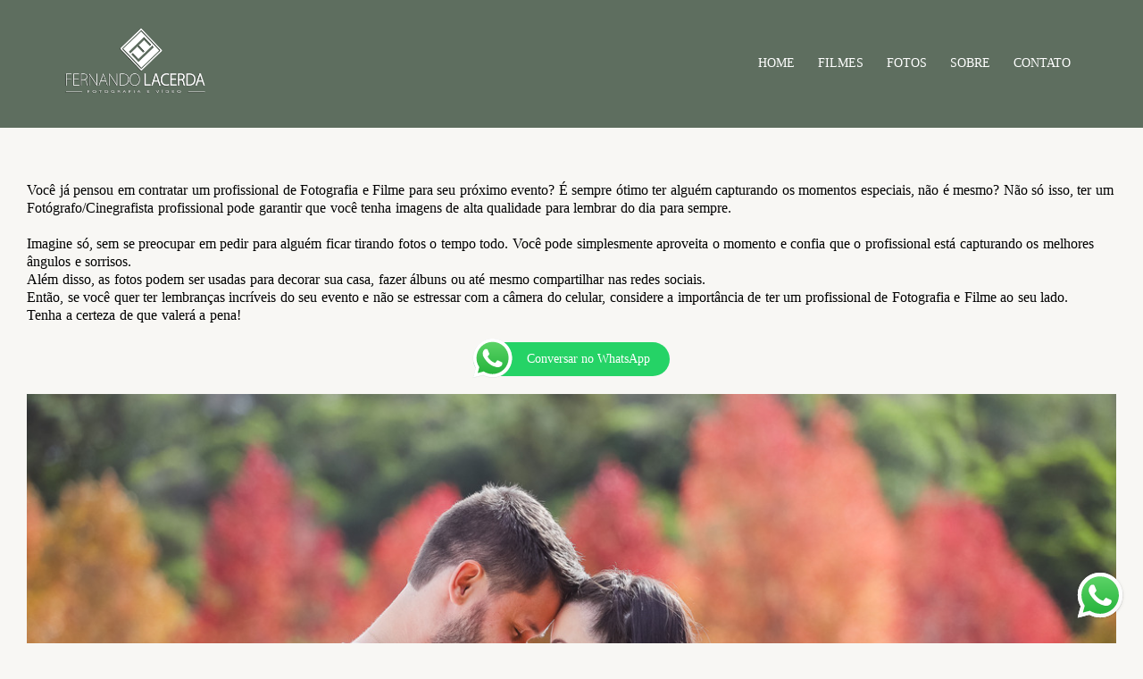

--- FILE ---
content_type: text/html; charset=utf-8
request_url: https://www.lacerdafotografia.com.br/contato
body_size: 8977
content:
<!DOCTYPE html>
<html lang="pt-BR">

<head>
  <title>Fernando Lacerda</title>
  <meta charset="UTF-8">
  <meta name="description" content="Há 16 anos transformando imagens em histórias de emoção e alegrias!
Cada evento, milhares de lembranças são eternizadas pelas nossas lentes, registrados de maneira única, respeitando a individualidade de cada um.
Para um trabalho de extrema qualidade, usamos a seguinte receita, bom humor, a emoção e a personalidade!
O resultado, fotos e vídeos em forma de arte.
O nosso compromisso é construir um relacionamento duradouro e sólido com meus clientes baseado em confiança e dedicação!
Para isso, a dedicação é total, dispensando a atenção e o tempo necessário para oferecer um trabalho com um alto nível de qualidade e profissionalismo!
">
  <meta name="keywords" content=",fotografo de casamentos,wedding photographer,brasil,melhor fotógrafo do brasil,melhor filmaker do brasil,filmes para casamento,casamento de cinema,fernando lacerda,lacerda fotografia">
  <meta name="author" content="">
  <meta property="og:title" content="Fernando Lacerda">
  <meta property="og:description" content="Há 16 anos transformando imagens em histórias de emoção e alegrias!
Cada evento, milhares de lembranças são eternizadas pelas nossas lentes, registrados de maneira única, respeitando a individualidade de cada um.
Para um trabalho de extrema qualidade, usamos a seguinte receita, bom humor, a emoção e a personalidade!
O resultado, fotos e vídeos em forma de arte.
O nosso compromisso é construir um relacionamento duradouro e sólido com meus clientes baseado em confiança e dedicação!
Para isso, a dedicação é total, dispensando a atenção e o tempo necessário para oferecer um trabalho com um alto nível de qualidade e profissionalismo!
">
  <meta property="og:type" content="website">
  <meta property="og:url" content="https://www.lacerdafotografia.com.br/contato">
  <meta property="og:image" itemprop="image" content="https://storage.alboom.ninja/sites/6605/img/sobre/21032669_1648571851834149_6961796572033186142_n.jpg?t=1514498267">
  <meta property="og:image:type" content="image/jpeg">
  <meta property="og:image:width" content="600">
  <meta property="og:image:height" content="400">
  <meta name="viewport" content="width=device-width, initial-scale=1.0, user-scalable=yes">
  <meta name="mobile-web-app-capable" content="yes">

      <meta name="robots" content="index" />
  
      <!-- Canonical URL -->
    <link rel="canonical" href="https://www.lacerdafotografia.com.br/contato">
  
  <link rel="shortcut icon" type="image/png" href="https://storage.alboom.ninja/sites/6605/img/favicon_lacerda.png?t=1696512608" />  
      <link rel="stylesheet" href="https://bifrost.alboompro.com/static/boom-v3/themes/5/dist/css/main.min.css?v=2.8.594" id="cssPath">
          <link href="https://bifrost.alboompro.com/static/css/flatpickr.min.css?v=2.8.594" rel="stylesheet" type="text/css" />
      <link rel="stylesheet" href="https://bifrost.alboompro.com/static/boom-v3/assets/vendors/font-awesome/5.15.4/css/all.min.css?v=2.8.594">
  
  <style type="text/css">@media screen and (min-width: 768px){
.fullscreen.page-home .b__info {
    position: absolute;
    top: 48%;
}
}

.b__info .b__subtitle {
    text-transform: none;
}

.b__info:before {
    content: '';
    background-repeat: no-repeat;
    background-size: contain;
    background-position: center center;
    background-image: url(https://cdn.alboompro.com/63e407fb7ac3cc0001e81830_63e40803a52ac0000110061f/original_size/adorno-titulos.svg);
    width: 100%;
    height: 82px;
    display: inline-block;
    margin: 0px;
}

.content-preview a:hover .cp__alboom-type {
    display: none;
}

.content-preview .cp__container {
  box-shadow: 5px 5px 20px 0 rgb(0 0 0 / 0%);

}

.content-status:before{
  display: none;
}
.cs__title {
    text-transform: uppercase;
}

.cs__title:after{
  display: none;
}

.content-preview .cp__container{
  background-color: transparent;
}
.mh__menu .mhm__item:before, .mh__menu .mhm__item:after{
background-color: currentcolor;
}

.cs--last-jobs, .cs--most-viewed, .cs--instagram, .cs--portfolio, .mc--about, .mc--contact, .cs--blog{
  background-color: transparent;
}

.content-status {
    display: none;
}
.cp__additional .cp__description {
    margin-bottom: 10px;
   font-weight: unset;
    letter-spacing: 0.2em;
    letter-spacing: 0.10em;
}

.category-menu .container {
    padding: 25px 0 0;
}

.cs--last-posts .cp__container {
    min-height: unset;
}


/*DEPOIMENTOS -- Imagem ao lado*/
.ts--row .ts__content {
    padding: 40px;
    width: 80%;
    background-color: #5e6e5f29;
}
.ts--picture .ts__image {
    border-radius: unset;
    margin-right: -10px;
    vertical-align: top;
    z-index: 3;
    position: relative;
}


@media screen and (max-width: 767px) {
    .ts__content {
        width: 80%;
        margin: 0px auto;
        padding: 42px;
}

.content-preview {
    width: 50%;
}

.cs--last-posts .cp--post-preview{
width: 100% !important;
}

}

/*BLOG*/
.cp__summary .cps__text {
    display: none;
}

.cs--last-posts .cp--post-preview {
    width: 33.3333%;

}

.cs--last-posts .cp__thumbnail, .cs--last-posts .cp__container {
    float: left;
    width: 100%;
}
/*Cores elementos Blog V2*/

.post-v2 .date-categories .publish-date, .post-v2 .date-categories .category-item {
  color: currentColor;
}
.post-v2 .icon-info-container .icon-info .icon {
  color: currentColor;
}
.post-v2 .icon-info-container .icon-info .info {
    color: currentColor;
}

.post-v2 .share-floating-bar .share-options--title {
    color: currentColor;
}

.post-v2 .date-categories>:not(:first-child)::before {
    background: currentColor;
}

.post-v2 .icon-info-container .icon-info .icon.like-icon > svg > path {
  fill: currentColor;
}

.blog-list-posts-container .list-post-item .list-post-item-text .list-post-info-container .list-post-icon-info .list-post-icon {
  color:currentColor;
}

.blog-list-posts-container .list-post-item .list-post-item-text .list-post-info-container .list-post-icon-info .list-post-info {
  color: currentColor;
}

.blog-list-posts-container .list-post-item .list-post-item-text .list-post-info-container .list-post-icon-info .list-post-icon{
  color: currentColor;
}

.blog-list-posts-container .list-post-item .list-post-item-text .list-post-info-container .list-post-icon-info .list-post-icon > svg > path {
  fill: currentColor;
}

.blog-list-posts-container .list-post-item .list-post-item-text .list-post-item-show-date {
    color: currentColor;
}

/*fim cores elementos Blog v2*/

.date-categories {
    margin-bottom: 15px;
}

.post-v2 {
    padding: 35px 0;
}
.cs--last-posts .cp--post-preview {
    margin-bottom: 20px;
}

.content-preview .cp__container .cp__alboom-type {
    display: none;
}
.boom-button, .cp__alboom-type{background-color:rgba(255, 255, 255, 0);border-radius:0px;font-family:'Anaheim';}
.boom-button, .cp__alboom-type, body .cp__alboom-type:hover{border-color:rgba(94, 110, 95, 1);color:rgba(94, 110, 95, 1);}
.boom-button:hover{background-color:rgba(94, 110, 95, 1);border-color:rgba(0, 0, 0, 0);color:rgba(255, 255, 255, 1);}
.mhm__item{color:rgba(255, 255, 255, 1);}
.mhm__item:hover{color:rgba(255, 255, 255, 0.54);}
.main-header{background-color:rgba(185, 38, 38, 0);}
html, body, .contact-input{color:rgba(0, 0, 0, 1);}
.cs__title{color:rgba(94, 110, 95, 1);font-family:'Anaheim';}
.fr-view a{color:rgba(0, 8, 247, 1);}
.fr-view a:hover{color:rgba(0, 110, 255, 1);}
.footer{background-color:rgba(94, 110, 95, 1);color:rgba(255, 255, 255, 1);}
.footer .boom-button, .footer .cp__alboom-type{background-color:rgba(255, 255, 255, 0);border-color:rgba(94, 110, 95, 1);color:rgba(94, 110, 95, 1);}
.footer .boom-button:hover, .footer .cp__alboom-type:hover{background-color:rgba(94, 110, 95, 1);border-color:rgba(0, 0, 0, 0);color:rgba(255, 255, 255, 1);}
.mh__menu{font-family:'Anaheim';}
.b__info .b__heading{font-family:'Anaheim';font-size:90px;letter-spacing:0px;}
.b__info .b__subtitle{font-family:'Anaheim';letter-spacing:1.1px;font-size:20px;}
.post-v2 .post_container .post_content{font-family:'Anaheim';}
html, body{font-family:'Anaheim';font-size:16px;}
h2.cs__title{font-size:30px;letter-spacing:0px;}
body{background-color:rgba(248, 247, 244, 1);}
body.fullscreen:not(.page-home):not(.sidenav) .main-header{background-color:rgba(94, 110, 95, 1);}
.content-preview a:hover .cp__thumbnail:before{background-color:rgba(255, 255, 255, 0.22);}
.cp--album-preview .cp__container .cp__header, .content-status .cst__item{color:rgba(140, 133, 122, 1);}
.mh__menu, .mhm__item{font-size:14px;letter-spacing:0px;}
body:not(.sidenav) .mhm__item{padding:10px 11px;}
body.sidenav .mhm__item{padding-top:11px;padding-bottom:11px;}
.mh__logo figure img{max-width:68%;max-height:68%;}
[data-form] .contact-label{font-family:'Anaheim';color:rgba(140, 133, 122, 1);font-size:14px;}
[data-form] .contact-input{color:rgba(140, 133, 122, 1);font-family:'Anaheim';font-size:14px;border-color:rgba(145, 138, 126, 1);background-color:rgba(255, 255, 255, 0);border-width:1px;border-radius:0px;}
[data-form][wrapper_id] .contact-input + label div[id^="checkbox-"][id$="styledCheckbox"],[data-form][wrapper_id] .contact-input:checked + label div[id^="checkbox-"][id$="styledCheckbox"]{border-color:rgba(145, 138, 126, 1);}
[data-form][wrapper_id] .contact-input + label div[id^="radio-"][id$="styledRadio"],[data-form][wrapper_id] .contact-input:checked + label div[id^="radio-"][id$="styledRadio"]{border-color:rgba(145, 138, 126, 1);}
[data-form][wrapper_id] .contact-input:checked + label div[id^="checkbox-"][id$="styledCheckbox"]{background-color:rgba(145, 138, 126, 1);}
[data-form][wrapper_id] .contact-input:checked + label div[id^="radio-"][id$="styledRadio"]::before{background-color:rgba(145, 138, 126, 1);}
.b__info{color:rgba(255, 255, 255, 1);}
.tag-container a.tag-item, .tag-container a.tag-item:hover{background-color:rgba(94, 110, 95, 1);color:rgba(255, 255, 255, 1);}
.post-v2 .post_content h2, .post-v2 .post_content h3, .post-v2 .post_content h4, .post-v2 h1.ac__title, .post-v2 .share-floating-bar h2, .blog-list-posts-container .list-post-item .list-post-item-text .list-post-item-title a{color:rgba(0, 0, 0, 1);}
.post-v2 .post_container .post_content p,.post-v2 .post_container .post_content ul li,.post-v2 .post_container .post_content ol li{color:rgba(0, 0, 0, 1);font-size:20px;line-height:1.5;}
.post-v2 > progress[value]::-moz-progress-bar{background-color:rgba(94, 110, 95, 1);}
.post-v2 > progress[value]::-webkit-progress-value{background-color:rgba(94, 110, 95, 1);}
.post-v2 .post_container .post_content a, .post-v2 .post_container .post_content a:hover, .post-v2 .post_container .post_content a:visited{color:rgba(0, 8, 247, undefined);}
.post-v2 .post_container .post_header h1{font-size:36px;}
.mc--jobs .cm__item, .mc--blog .cm__item{color:rgba(94, 110, 95, 1);}
.mc--jobs .cm__item:hover, .mc--blog .cm__item:hover{color:rgba(94, 110, 95, 0.61);}
.mc--jobs .cm__item:not(:last-child), .mc--blog .cm__item:not(:last-child){border-color:rgba(94, 110, 95, 0.74);}
.nav-drawer .ndc__item:hover{color:rgb(255, 255, 255);}
.content-preview:hover .cp__thumbnail:before{background-color:rgba(248, 247, 244, .8);}</style>
  


  
      <link href="https://bifrost.alboompro.com/static/css/flatpickr.min.css?v=2.8.594" rel="stylesheet" type="text/css" />
    <link rel="stylesheet" href="https://bifrost.alboompro.com/static/boom-v3/custom-page/css/main.min.css?v=2.8.594" id="cssPath">
  
      <style data-styled="gqXvoi cJRMdd cGcfWm keNznB cNKBRt jWNguD hStXyW VIJnO cjXaoF lmIdyL" data-styled-version="4.4.1">
/* sc-component-id: styles__ImageAligner-sc-19goy1x-0 */
.VIJnO{display:-webkit-box;display:-webkit-flex;display:-ms-flexbox;display:flex;-webkit-box-pack:center;-webkit-justify-content:center;-ms-flex-pack:center;justify-content:center;}
/* sc-component-id: styles__ImageWrapper-sc-19goy1x-1 */
.cjXaoF{width:100%;max-width:100%;} .cjXaoF .proportion-wrapper{display:-webkit-box;display:-webkit-flex;display:-ms-flexbox;display:flex;border-radius:0px;overflow:hidden;} .cjXaoF .proportion-wrapper.square{padding-top:100%;} .cjXaoF .proportion-wrapper.cinema{padding-top:56.25%;} .cjXaoF .proportion-wrapper.default{padding-top:75%;} .cjXaoF .proportion-wrapper a,.cjXaoF .proportion-wrapper .image-node{-webkit-transition:opacity 0.4s cubic-bezier(0.55,0,0.1,1);transition:opacity 0.4s cubic-bezier(0.55,0,0.1,1);} .cjXaoF .proportion-wrapper a.cp-lazy,.cjXaoF .proportion-wrapper .image-node.cp-lazy{opacity:0.5;} .cjXaoF .proportion-wrapper a.cp-loaded,.cjXaoF .proportion-wrapper .image-node.cp-loaded{opacity:1;}
/* sc-component-id: styles__ImageNode-sc-19goy1x-2 */
.lmIdyL{max-width:100%;object-fit:cover;object-position:center;width:100%;height:100%;}
/* sc-component-id: styles__SocialIconsContainer-l31vcw-0 */
.cGcfWm{display:-webkit-box;display:-webkit-flex;display:-ms-flexbox;display:flex;-webkit-flex-wrap:wrap;-ms-flex-wrap:wrap;flex-wrap:wrap;-webkit-box-pack:center;-webkit-justify-content:center;-ms-flex-pack:center;justify-content:center;margin-bottom:-10px;margin-right:-10px;padding-top:10px;padding-bottom:10px;width:100%;}
/* sc-component-id: styles__TextWrapper-qtz5de-0 */
.keNznB{padding-top:10px;padding-bottom:10px;line-height:1.3em !important;word-spacing:0.5px !important;} @media screen and (max-width:1200px){.keNznB{font-size:calc( 13px + (3) * ((100vw - 320px) / 880) );}} @media screen and (min-width:1201px){.keNznB{font-size:16px !important;}} @media screen and (max-width:1200px){.keNznB *{font-size:calc( 13px + (3) * ((100vw - 320px) / 880) );}} @media screen and (min-width:1201px){.keNznB *{font-size:16px !important;}}
/* sc-component-id: style__WhatsappWrapper-sc-1lylwi9-0 */
.cNKBRt{display:-webkit-box;display:-webkit-flex;display:-ms-flexbox;display:flex;padding-bottom:10px;padding-top:10px;-webkit-box-pack:center;-webkit-justify-content:center;-ms-flex-pack:center;justify-content:center;}
/* sc-component-id: style__WhatsappContainer-sc-1lylwi9-1 */
.jWNguD{background-color:#25d366;padding:10px 22px 10px 60px;border-radius:50px;display:-webkit-box;display:-webkit-flex;display:-ms-flexbox;display:flex;-webkit-box-pack:center;-webkit-justify-content:center;-ms-flex-pack:center;justify-content:center;-webkit-align-items:center;-webkit-box-align:center;-ms-flex-align:center;align-items:center;position:relative;border-top-left-radius:50px;border-bottom-left-radius:50px;}
/* sc-component-id: style__ButtonText-sc-1lylwi9-2 */
.hStXyW{font-size:14px;font-weight:400;line-height:130%;color:#fff;max-width:100%;overflow-wrap:anywhere;}
/* sc-component-id: component__ColumnWrapper-sc-5l9rxb-0 */
.cJRMdd{padding:20px;background-color:transparent;}
/* sc-component-id: component__SectionWrapper-uz47eo-0 */
.gqXvoi{position:relative;display:-webkit-box;display:-webkit-flex;display:-ms-flexbox;display:flex;-webkit-flex-direction:row;-ms-flex-direction:row;flex-direction:row;-webkit-flex-wrap:wrap;-ms-flex-wrap:wrap;flex-wrap:wrap;width:100%;padding-top:20px;padding-bottom:20px;background-image:none;} .gqXvoi:before{content:"";width:100%;height:100%;position:absolute;top:0;left:0;background-color:transparent;pointer-events:none;}</style>  
            <script src="https://cdn-cp.alboompro.com/site_scripts.js?s=Whatsapp:1"></script>
      
  
  <script>
    window.templateId = 5  </script>
</head>

<body ontouchstart="" class="page-contact fullscreen fullscreen-mobile 
  ">
  
  <div class="menu-container
    mh--row mh--fluid" id="menuContainer">

    <header class="main-header mh--row mh--fluid mh--a-left" id="mainHeader">

      <div class="container">
        <a href="/" class="mh__logo" title="Página inicial de Fernando Lacerda">
          <figure>
            <img src="https://alfred.alboompro.com/resize/width/370/height/150/quality/99/url/storage.alboom.ninja/sites/6605/img/logo/logo_para_video_branco.png?t=1514498778" alt="Fernando Lacerda" class=" accelerated">
          </figure>
        </a>
        <nav class="mh__menu mh__menu-separator-none" id="mainMenu">

          
              <a href="/home"  class="mhm__item">
                HOME              </a>

            
              <a href="/portfolio"  class="mhm__item">
                FILMES              </a>

            
              <a href="/galerias"  class="mhm__item">
                FOTOS              </a>

            
              <a href="/sobre"  class="mhm__item">
                SOBRE              </a>

            
              <a href="/contato"  class="mhm__item">
                CONTATO              </a>

                    </nav>
      </div>
    </header>

    <nav class="nav-drawer 
      dark-light" id="navDrawer">
      <a href="/" class="nd__logo" title="Página inicial de Fernando Lacerda">'
        <figure>
          <img src="https://storage.alboom.ninja/sites/6605/img/logo/logo_para_video_branco.png?t=1514498778" alt="Logotipo de Fernando Lacerda">
        </figure>
      </a>
      <div class="nd__content">

        
            <a href="/home"  class="ndc__item mhm__item">
              HOME            </a>

          
            <a href="/portfolio"  class="ndc__item mhm__item">
              FILMES            </a>

          
            <a href="/galerias"  class="ndc__item mhm__item">
              FOTOS            </a>

          
            <a href="/sobre"  class="ndc__item mhm__item">
              SOBRE            </a>

          
            <a href="/contato"  class="ndc__item mhm__item">
              CONTATO            </a>

          
      </div>

      <div class="nd__social dark-light">
        <ul class="nds-list">
                                <li class="ndsl__item mhm__item">
              <a href="https://instagram.com/lacerdanando" target="_blank" title="Instagram de Fernando Lacerda">
                <i class="fab fa-instagram"></i>
              </a>
            </li>
                  </ul>
      </div>
    </nav>

    <a href="#" id="nav-hamburguer" class="nd__button no-link
        dark-light" data-toggle-class="js-fixed" data-toggle-target="menuContainer">
      <i class="ndb__icon top"></i>
      <i class="ndb__icon middle"></i>
      <i class="ndb__icon bottom"></i>
    </a>

  </div>
<!-- Body Custom Page -->
<div class="main-content custom-page web " id="root">
  <div class="component__SectionWrapper-uz47eo-0 gqXvoi content-section gutter-20 cp-fluid" style="padding:0px 0"><div class="container"><div id="" class="component__ColumnWrapper-sc-5l9rxb-0 cJRMdd col-12 cp-column-align-top cp-col"><div id="" class="styles__SocialIconsContainer-l31vcw-0 cGcfWm" size="22"></div><div id="" class="styles__TextWrapper-qtz5de-0 keNznB fr-view " style="word-spacing:0.5px;text-transform:none" word-spacing="0.5" font-size="16"><p><br></p><p>Você já pensou em contratar um profissional de Fotografia e Filme para seu próximo evento? É sempre ótimo ter alguém capturando os momentos especiais, não é mesmo? Não só isso, ter um Fotógrafo/Cinegrafista profissional pode garantir que você tenha imagens de alta qualidade para lembrar do dia para sempre.</p><p><br></p><p>Imagine só, sem se preocupar em pedir para alguém ficar tirando fotos o tempo todo. Você pode simplesmente aproveita o momento e confia que o profissional está capturando os melhores ângulos e sorrisos.&nbsp;</p><p>Além disso, as fotos podem ser usadas para decorar sua casa, fazer álbuns ou até mesmo compartilhar nas redes sociais.</p><p><span style="text-transform: inherit; background-color: transparent; text-align: inherit;">Então, se você quer ter lembranças incríveis do seu evento e não se estressar com a câmera do celular, considere a importância de ter um profissional de Fotografia e Filme ao seu lado.</span></p><p>Tenha a certeza de que valerá a pena!</p></div><div class="style__WhatsappWrapper-sc-1lylwi9-0 cNKBRt" id="cp8ebb6c24-ecec-4c53-a3e5-c0ba8897bf4c"><a type="big_icon" color="light" href="https://api.whatsapp.com/send?" target="_blank" class="style__WhatsappContainer-sc-1lylwi9-1 jWNguD"><div style="display:flex;align-items:center;position:absolute;left:-1px"><svg width="45" height="45" viewBox="0 0 44 45" fill="none" xmlns="http://www.w3.org/2000/svg"><path d="M37.5892 6.42278C33.4526 2.2834 27.9523 0.00252553 22.0921 0C10.0161 0 0.188765 9.82423 0.183931 21.8996C0.182524 25.7596 1.19108 29.5274 3.10806 32.8487L0 44.1973L11.6137 41.152C14.8136 42.8971 18.4163 43.8166 22.0826 43.8181H22.0919H22.0921C34.166 43.8181 43.9949 33.9922 44 21.9174C44.002 16.0651 41.7252 10.5624 37.5892 6.42278ZM22.0921 40.1192H22.0849C18.817 40.1175 15.6123 39.2401 12.8171 37.5814L12.1518 37.1871L5.25999 38.994L7.10002 32.277L6.6666 31.5884C4.84371 28.6899 3.88138 25.3404 3.88275 21.901C3.88675 11.8644 12.0549 3.69907 22.0989 3.69907C26.9628 3.70109 31.5343 5.59697 34.9724 9.03749C38.4104 12.478 40.3023 17.0516 40.3009 21.9158C40.2966 31.9528 32.1282 40.1192 22.0921 40.1192Z" fill="#E0E0E0"></path><path d="M1.00586 42.9372L3.97195 32.107C2.14206 28.9374 1.17976 25.3414 1.18091 21.6585C1.18571 10.135 10.5643 0.759766 22.0876 0.759766C27.6804 0.762291 32.9296 2.93886 36.8763 6.88926C40.8238 10.8396 42.9964 16.0905 42.9942 21.6749C42.9894 33.1987 33.6102 42.5747 22.0884 42.5747C22.0876 42.5747 22.089 42.5747 22.0884 42.5747H22.0791C18.5802 42.5736 15.1423 41.6953 12.0889 40.0311L1.00586 42.9372Z" fill="url(#paint0_linear_1100_21017)"></path><path fill-rule="evenodd" clip-rule="evenodd" d="M16.6781 12.6029C16.2728 11.7018 15.846 11.6837 15.4604 11.668C15.145 11.6545 14.7839 11.6553 14.4234 11.6553C14.0627 11.6553 13.4764 11.7909 12.9806 12.3323C12.4845 12.8738 11.0864 14.1828 11.0864 16.845C11.0864 19.5075 13.0257 22.0802 13.296 22.4415C13.5666 22.8023 17.0395 28.4402 22.5395 30.6092C27.1105 32.4117 28.0407 32.0531 29.0329 31.9629C30.0251 31.8727 32.2343 30.6543 32.6853 29.3906C33.1363 28.1273 33.1363 27.0444 33.001 26.818C32.8657 26.5925 32.5049 26.4572 31.9637 26.1866C31.4226 25.916 28.7623 24.6068 28.2662 24.4264C27.7701 24.246 27.4093 24.1558 27.0486 24.6975C26.6878 25.2387 25.6513 26.4572 25.3356 26.818C25.0199 27.1796 24.7043 27.2247 24.1631 26.9541C23.6219 26.6827 21.8791 26.1119 19.8116 24.2685C18.203 22.8344 17.117 21.0631 16.8013 20.5214C16.4856 19.9802 16.7674 19.687 17.0389 19.4173C17.2818 19.1749 17.5801 18.7856 17.8507 18.4696C18.1207 18.1536 18.2109 17.9282 18.3913 17.5674C18.5717 17.206 18.4815 16.8901 18.3462 16.6195C18.2109 16.3489 17.1592 13.6729 16.6781 12.6029Z" fill="white"></path><path d="M37.4101 6.35298C33.3211 2.26112 27.8838 0.00646786 22.0909 0.00390625C10.1536 0.00390625 0.439042 9.71535 0.434243 21.6521C0.432836 25.4678 1.42981 29.1924 3.32478 32.4756L0.252441 43.6938L11.7329 40.6835C14.896 42.4085 18.4574 43.3175 22.0816 43.3189H22.0908H22.0909C34.0263 43.3189 43.7422 33.6058 43.7473 21.6696C43.7493 15.8846 41.4986 10.4451 37.4101 6.35298ZM22.0909 39.6626H22.0839C18.8534 39.6609 15.6855 38.7936 12.9224 37.154L12.2648 36.7642L5.45203 38.5504L7.27092 31.9104L6.84248 31.2297C5.04052 28.3645 4.08922 25.0534 4.09063 21.6536C4.09456 11.7321 12.1689 3.66058 22.0977 3.66058C26.9058 3.66257 31.4247 5.53669 34.8235 8.93771C38.2219 12.3387 40.0921 16.8599 40.0907 21.6682C40.0864 31.5899 32.0118 39.6626 22.0909 39.6626Z" fill="white"></path><defs><linearGradient id="paint0_linear_1100_21017" x1="22" y1="42.9372" x2="22" y2="0.759836" gradientUnits="userSpaceOnUse"><stop stop-color="#20B038"></stop><stop offset="1" stop-color="#60D66A"></stop></linearGradient></defs></svg></div><p font-size="14" class="style__ButtonText-sc-1lylwi9-2 hStXyW">Conversar no WhatsApp</p></a></div><div id="" class="styles__ImageAligner-sc-19goy1x-0 VIJnO"><div size="100" class="styles__ImageWrapper-sc-19goy1x-1 cjXaoF"><div class="proportion-wrapper original" style="margin-top:10px;margin-bottom:10px"><img data-image-size-1200="https://cdn.alboompro.com/651dec2df865b70001cfb2d9_67d3426e8f5ab100014c52f5/original_size/50.jpg?v=1" data-image-size-840="https://cdn.alboompro.com/651dec2df865b70001cfb2d9_67d3426e8f5ab100014c52f5/standard/50.jpg?v=1" data-image-size-600="https://cdn.alboompro.com/651dec2df865b70001cfb2d9_67d3426e8f5ab100014c52f5/medium/50.jpg?v=1" data-image-size-320="https://cdn.alboompro.com/651dec2df865b70001cfb2d9_67d3426e8f5ab100014c52f5/small/50.jpg?v=1" data-image-size-200="https://cdn.alboompro.com/651dec2df865b70001cfb2d9_67d3426e8f5ab100014c52f5/thumb/50.jpg?v=1" class="styles__ImageNode-sc-19goy1x-2 lmIdyL image-node cp-lazy" src="[data-uri]"/></div></div></div></div></div></div></div>  

  <footer class="footer f--compact " id="infoFooter">
    <div class="container">
      
              <section class="col-5 col-480-12 f__section fs--about">
          <h3 class="fs__title">Sobre</h3>
          <div class="fs__content">
                        <img class="fsc__image"  data-original="https://alfred.alboompro.com/resize/width/300/quality/70/url/storage.alboom.ninja/sites/6605/img/sobre/21032669_1648571851834149_6961796572033186142_n.jpg?t=1514498267" src="[data-uri]" alt="Sobre Fernando Lacerda" />
            <div class="fsc__text">
                          Fernando LacerdaHá 16 anos transformando imagens em histórias de emoção e alegrias!Cada evento, milhares de lembranças são eternizadas pelas nossas lentes, registrados de maneira única, respeitando a individualidade de cada um.Para um trabalho de extrema...              <p>
                <a href="/sobre" class="boom-button" title="Conheça um pouco mais sobre Fernando Lacerda" class="fcac__link">Saiba mais</a>
              </p>
            </div>
          </div>
        </section>
      
              <section class="col-4 col-480-12 f__section fs--facebook">
          <h3 class="fs__title">Facebook</h3>
          <div class="fs__content">
                      </div>
        </section>
      
      <section class="col-3 col-480-12 f__section fs--contact">
                  <h3 class="fs__title">Contato</h3>
          <div class="fs__content">

          <ul class="fs__info">
                        <li class="fsi__item">
              <span class="fsii__text">
                +55 (51) 981000024                              </span>
            </li>
            
                        <li class="fsi__item">
              <span class="fsii__text">
                <i class="fab fa-whatsapp whats_icon"></i> <a href="https://api.whatsapp.com/send?phone=5551981000024" class="fsii__link whats_link" target="_blank">Enviar mensagem</a>
              </span>
            </li>
            
                        <li class="fsi__item">
              <span class="fsii__text">
                fernando@lacerdafotografia.com.br              </span>
            </li>
            
            
                        <li class="fsi__item">
              <span class="fsii__text">
                Porto Alegre                 / RS              </span>
            </li>
            
          </ul>
        
                      
<ul class="social-list">
        <li class="sl__item">
      <a href="https://instagram.com/lacerdanando" target="_blank" title="Instagram de Fernando Lacerda">
        <i class="fab fa-instagram"></i>
      </a>
  </li>
                </ul>
          
                      <a class="boom-button" href="/contato" title="Entre em contato">Contato</a>                  </div>
      </section>
    </div>
  </footer>

  
  
      <div class="whatsapp-button whatsapp-right whatsapp-big">
            <a class="whatsapp-icon" target="_blank" href="https://api.whatsapp.com/send?phone=5551981000024&text=Ol%C3%A1%2C+estava+visitando+seu+site+e+me+interessei+pelo+seu+trabalho.">
        <img src="https://bifrost.alboompro.com/static/icon/whatsapp/original.svg" alt="Logo do Whatsapp" />
      </a>
    </div>
  
    <div class="main-footer" id="mainFooter">
    <a href="#" id="goTop" class="go-top fade no-link" title="Ir para o topo">
      <i class="fa fa-chevron-up"></i>
    </a>

          <div class="footer-alboom">
        <div class="container alboom-credits">
          <a href="https://www.alboompro.com/?ref=4646" target="_blank" title="Alboom - Prosite">
            Feito com <b>Alboom</b>                      </a>
        </div>
      </div>
      </div>

  <script src="https://bifrost.alboompro.com/static/boom-v3/assets/vendors/libj/2.2.4/libj.min.js?v=2.8.594"></script>

  
  
      <script src="https://bifrost.alboompro.com/static/js/flatpickr.min.js?v=2.8.594"></script>
    <script src="https://bifrost.alboompro.com/static/flatpickr/localizations/pt.min.js"></script><script>var flatpickr_location = "pt"</script>    <script src="https://bifrost.alboompro.com/static/js/jquery.validate_pt_BR.min.js?v=2.8.594"></script>
  

  
      <script src="https://bifrost.alboompro.com/static/boom-v3/dist/main.min.js?v=2.8.594"></script>
  
  
      <script type="text/javascript">new WhatsappController({ environment: 'web', enhancer: undefined, position: 4, locale: undefined, carousel: 'big_icon', size: 14, sizeType: null, color: 'light', border: 'rounded', phone: { iso: 'BR', ddi: '55', number: '51981000024', string: '+5551981000024' }, text: 'Conversar no WhatsApp', message: 'Olá, cheguei até você pela página {page_title} e gostaria de mais informações', align: 'center', paddingTop: 10, paddingTopType: null, paddingBottom: 10, paddingBottomType: null, html_id: '', classes: '', visibility: { phone: true, tablet: true, desktop: true }, customStyle: '' }, "cp8ebb6c24-ecec-4c53-a3e5-c0ba8897bf4c", null, 'web')</script>  
      <script src="https://bifrost.alboompro.com/static/js/jquery.validate_pt_BR.min.js?v=2.8.594"></script>
    <script src="https://bifrost.alboompro.com/static/boom-v3/custom-page/js/crm-form.min.js?v=2.8.594"></script>
    <script src="https://bifrost.alboompro.com/static/boom-v3/custom-page/js/load_best_image.min.js?v=2.8.594"></script>
    <script src="https://bifrost.alboompro.com/static/js/flatpickr.min.js?v=2.8.594"></script>
    <script src="https://bifrost.alboompro.com/static/flatpickr/localizations/pt.min.js"></script><script>var flatpickr_location = "pt"</script>  
  
  
  
  
    </body>

  </html>

--- FILE ---
content_type: text/javascript; charset=utf-8
request_url: https://cdn-cp.alboompro.com/site_scripts.js?s=Whatsapp:1
body_size: 6588
content:
this.customPageSdk=this.customPageSdk||{},this.customPageSdk.StudioLib=function(){"use strict";function _typeof(obj){return(_typeof="function"==typeof Symbol&&"symbol"==typeof Symbol.iterator?function(obj){return typeof obj}:function(obj){return obj&&"function"==typeof Symbol&&obj.constructor===Symbol&&obj!==Symbol.prototype?"symbol":typeof obj})(obj)}function _defineProperties(target,props){for(var i=0;i<props.length;i++){var descriptor=props[i];descriptor.enumerable=descriptor.enumerable||!1,descriptor.configurable=!0,"value"in descriptor&&(descriptor.writable=!0),Object.defineProperty(target,descriptor.key,descriptor)}}function _defineProperty(obj,key,value){return key in obj?Object.defineProperty(obj,key,{value:value,enumerable:!0,configurable:!0,writable:!0}):obj[key]=value,obj}var adapter,bind=function(fn,thisArg){return function(){for(var args=Array(arguments.length),i=0;i<args.length;i++)args[i]=arguments[i];return fn.apply(thisArg,args)}},isBuffer=function(obj){return null!=obj&&null!=obj.constructor&&"function"==typeof obj.constructor.isBuffer&&obj.constructor.isBuffer(obj)},toString=Object.prototype.toString;function isArray(val){return"[object Array]"===toString.call(val)}function isObject(val){return null!==val&&"object"==typeof val}function isFunction(val){return"[object Function]"===toString.call(val)}function forEach(obj,fn){if(null!=obj){if("object"!=typeof obj&&(obj=[obj]),isArray(obj))for(var i=0,l=obj.length;i<l;i++)fn.call(null,obj[i],i,obj);else for(var key in obj)Object.prototype.hasOwnProperty.call(obj,key)&&fn.call(null,obj[key],key,obj)}}var utils={isArray:isArray,isArrayBuffer:function(val){return"[object ArrayBuffer]"===toString.call(val)},isBuffer:isBuffer,isFormData:function(val){return"undefined"!=typeof FormData&&val instanceof FormData},isArrayBufferView:function(val){var result;return"undefined"!=typeof ArrayBuffer&&ArrayBuffer.isView?ArrayBuffer.isView(val):val&&val.buffer&&val.buffer instanceof ArrayBuffer},isString:function(val){return"string"==typeof val},isNumber:function(val){return"number"==typeof val},isObject:isObject,isUndefined:function(val){return void 0===val},isDate:function(val){return"[object Date]"===toString.call(val)},isFile:function(val){return"[object File]"===toString.call(val)},isBlob:function(val){return"[object Blob]"===toString.call(val)},isFunction:isFunction,isStream:function(val){return isObject(val)&&isFunction(val.pipe)},isURLSearchParams:function(val){return"undefined"!=typeof URLSearchParams&&val instanceof URLSearchParams},isStandardBrowserEnv:function(){return("undefined"==typeof navigator||"ReactNative"!==navigator.product&&"NativeScript"!==navigator.product&&"NS"!==navigator.product)&&"undefined"!=typeof window&&"undefined"!=typeof document},forEach:forEach,merge:function merge(){var result={};function assignValue(val,key){"object"==typeof result[key]&&"object"==typeof val?result[key]=merge(result[key],val):result[key]=val}for(var i=0,l=arguments.length;i<l;i++)forEach(arguments[i],assignValue);return result},deepMerge:function deepMerge(){var result={};function assignValue(val,key){"object"==typeof result[key]&&"object"==typeof val?result[key]=deepMerge(result[key],val):"object"==typeof val?result[key]=deepMerge({},val):result[key]=val}for(var i=0,l=arguments.length;i<l;i++)forEach(arguments[i],assignValue);return result},extend:function(a,b,thisArg){return forEach(b,function(val,key){thisArg&&"function"==typeof val?a[key]=bind(val,thisArg):a[key]=val}),a},trim:function(str){return str.replace(/^\s*/,"").replace(/\s*$/,"")}};function encode(val){return encodeURIComponent(val).replace(/%40/gi,"@").replace(/%3A/gi,":").replace(/%24/g,"$").replace(/%2C/gi,",").replace(/%20/g,"+").replace(/%5B/gi,"[").replace(/%5D/gi,"]")}var buildURL=function(url,params,paramsSerializer){if(!params)return url;if(paramsSerializer)serializedParams=paramsSerializer(params);else if(utils.isURLSearchParams(params))serializedParams=params.toString();else{var serializedParams,parts=[];utils.forEach(params,function(val,key){null!=val&&(utils.isArray(val)?key+="[]":val=[val],utils.forEach(val,function(v){utils.isDate(v)?v=v.toISOString():utils.isObject(v)&&(v=JSON.stringify(v)),parts.push(encode(key)+"="+encode(v))}))}),serializedParams=parts.join("&")}if(serializedParams){var hashmarkIndex=url.indexOf("#");-1!==hashmarkIndex&&(url=url.slice(0,hashmarkIndex)),url+=(-1===url.indexOf("?")?"?":"&")+serializedParams}return url};function InterceptorManager(){this.handlers=[]}InterceptorManager.prototype.use=function(fulfilled,rejected){return this.handlers.push({fulfilled:fulfilled,rejected:rejected}),this.handlers.length-1},InterceptorManager.prototype.eject=function(id){this.handlers[id]&&(this.handlers[id]=null)},InterceptorManager.prototype.forEach=function(fn){utils.forEach(this.handlers,function(h){null!==h&&fn(h)})};var transformData=function(data,headers,fns){return utils.forEach(fns,function(fn){data=fn(data,headers)}),data},isCancel=function(value){return!!(value&&value.__CANCEL__)},normalizeHeaderName=function(headers,normalizedName){utils.forEach(headers,function(value,name){name!==normalizedName&&name.toUpperCase()===normalizedName.toUpperCase()&&(headers[normalizedName]=value,delete headers[name])})},createError=function(message,config,code,request,response){var error,config1,code1,request1,response1;return(error=Error(message)).config=config,code&&(error.code=code),error.request=request,error.response=response,error.isAxiosError=!0,error.toJSON=function(){return{message:this.message,name:this.name,description:this.description,number:this.number,fileName:this.fileName,lineNumber:this.lineNumber,columnNumber:this.columnNumber,stack:this.stack,config:this.config,code:this.code}},error},settle=function(resolve,reject,response){var validateStatus=response.config.validateStatus;!validateStatus||validateStatus(response.status)?resolve(response):reject(createError("Request failed with status code "+response.status,response.config,null,response.request,response))},ignoreDuplicateOf=["age","authorization","content-length","content-type","etag","expires","from","host","if-modified-since","if-unmodified-since","last-modified","location","max-forwards","proxy-authorization","referer","retry-after","user-agent"],parseHeaders=function(headers){var key,val,i,parsed={};return headers&&utils.forEach(headers.split("\n"),function(line){i=line.indexOf(":"),key=utils.trim(line.substr(0,i)).toLowerCase(),val=utils.trim(line.substr(i+1)),key&&!(parsed[key]&&ignoreDuplicateOf.indexOf(key)>=0)&&("set-cookie"===key?parsed[key]=(parsed[key]?parsed[key]:[]).concat([val]):parsed[key]=parsed[key]?parsed[key]+", "+val:val)}),parsed},isURLSameOrigin=utils.isStandardBrowserEnv()?function(){var originURL,msie=/(msie|trident)/i.test(navigator.userAgent),urlParsingNode=document.createElement("a");function resolveURL(url){var href=url;return msie&&(urlParsingNode.setAttribute("href",href),href=urlParsingNode.href),urlParsingNode.setAttribute("href",href),{href:urlParsingNode.href,protocol:urlParsingNode.protocol?urlParsingNode.protocol.replace(/:$/,""):"",host:urlParsingNode.host,search:urlParsingNode.search?urlParsingNode.search.replace(/^\?/,""):"",hash:urlParsingNode.hash?urlParsingNode.hash.replace(/^#/,""):"",hostname:urlParsingNode.hostname,port:urlParsingNode.port,pathname:"/"===urlParsingNode.pathname.charAt(0)?urlParsingNode.pathname:"/"+urlParsingNode.pathname}}return originURL=resolveURL(window.location.href),function(requestURL){var parsed=utils.isString(requestURL)?resolveURL(requestURL):requestURL;return parsed.protocol===originURL.protocol&&parsed.host===originURL.host}}():function(){return!0},cookies=utils.isStandardBrowserEnv()?{write:function(name,value,expires,path,domain,secure){var cookie=[];cookie.push(name+"="+encodeURIComponent(value)),utils.isNumber(expires)&&cookie.push("expires="+new Date(expires).toGMTString()),utils.isString(path)&&cookie.push("path="+path),utils.isString(domain)&&cookie.push("domain="+domain),!0===secure&&cookie.push("secure"),document.cookie=cookie.join("; ")},read:function(name){var match=document.cookie.match(RegExp("(^|;\\s*)("+name+")=([^;]*)"));return match?decodeURIComponent(match[3]):null},remove:function(name){this.write(name,"",Date.now()-864e5)}}:{write:function(){},read:function(){return null},remove:function(){}},xhr=function(config){return new Promise(function(resolve,reject){var requestData=config.data,requestHeaders=config.headers;utils.isFormData(requestData)&&delete requestHeaders["Content-Type"];var request=new XMLHttpRequest;if(config.auth){var username=config.auth.username||"",password=config.auth.password||"";requestHeaders.Authorization="Basic "+btoa(username+":"+password)}if(request.open(config.method.toUpperCase(),buildURL(config.url,config.params,config.paramsSerializer),!0),request.timeout=config.timeout,request.onreadystatechange=function(){if(request&&4===request.readyState&&(0!==request.status||request.responseURL&&0===request.responseURL.indexOf("file:"))){var responseHeaders="getAllResponseHeaders"in request?parseHeaders(request.getAllResponseHeaders()):null,response={data:config.responseType&&"text"!==config.responseType?request.response:request.responseText,status:request.status,statusText:request.statusText,headers:responseHeaders,config:config,request:request};settle(resolve,reject,response),request=null}},request.onabort=function(){request&&(reject(createError("Request aborted",config,"ECONNABORTED",request)),request=null)},request.onerror=function(){reject(createError("Network Error",config,null,request)),request=null},request.ontimeout=function(){reject(createError("timeout of "+config.timeout+"ms exceeded",config,"ECONNABORTED",request)),request=null},utils.isStandardBrowserEnv()){var xsrfValue=(config.withCredentials||isURLSameOrigin(config.url))&&config.xsrfCookieName?cookies.read(config.xsrfCookieName):void 0;xsrfValue&&(requestHeaders[config.xsrfHeaderName]=xsrfValue)}if("setRequestHeader"in request&&utils.forEach(requestHeaders,function(val,key){void 0===requestData&&"content-type"===key.toLowerCase()?delete requestHeaders[key]:request.setRequestHeader(key,val)}),config.withCredentials&&(request.withCredentials=!0),config.responseType)try{request.responseType=config.responseType}catch(e){if("json"!==config.responseType)throw e}"function"==typeof config.onDownloadProgress&&request.addEventListener("progress",config.onDownloadProgress),"function"==typeof config.onUploadProgress&&request.upload&&request.upload.addEventListener("progress",config.onUploadProgress),config.cancelToken&&config.cancelToken.promise.then(function(cancel){request&&(request.abort(),reject(cancel),request=null)}),void 0===requestData&&(requestData=null),request.send(requestData)})},DEFAULT_CONTENT_TYPE={"Content-Type":"application/x-www-form-urlencoded"};function setContentTypeIfUnset(headers,value){!utils.isUndefined(headers)&&utils.isUndefined(headers["Content-Type"])&&(headers["Content-Type"]=value)}var defaults={adapter:("undefined"!=typeof process&&"[object process]"===Object.prototype.toString.call(process)?adapter=xhr:"undefined"!=typeof XMLHttpRequest&&(adapter=xhr),adapter),transformRequest:[function(data,headers){return(normalizeHeaderName(headers,"Accept"),normalizeHeaderName(headers,"Content-Type"),utils.isFormData(data)||utils.isArrayBuffer(data)||utils.isBuffer(data)||utils.isStream(data)||utils.isFile(data)||utils.isBlob(data))?data:utils.isArrayBufferView(data)?data.buffer:utils.isURLSearchParams(data)?(setContentTypeIfUnset(headers,"application/x-www-form-urlencoded;charset=utf-8"),data.toString()):utils.isObject(data)?(setContentTypeIfUnset(headers,"application/json;charset=utf-8"),JSON.stringify(data)):data}],transformResponse:[function(data){if("string"==typeof data)try{data=JSON.parse(data)}catch(e){}return data}],timeout:0,xsrfCookieName:"XSRF-TOKEN",xsrfHeaderName:"X-XSRF-TOKEN",maxContentLength:-1,validateStatus:function(status){return status>=200&&status<300}};function throwIfCancellationRequested(config){config.cancelToken&&config.cancelToken.throwIfRequested()}defaults.headers={common:{Accept:"application/json, text/plain, */*"}},utils.forEach(["delete","get","head"],function(method){defaults.headers[method]={}}),utils.forEach(["post","put","patch"],function(method){defaults.headers[method]=utils.merge(DEFAULT_CONTENT_TYPE)});var dispatchRequest=function(config){var url,baseURL,relativeURL;return throwIfCancellationRequested(config),config.baseURL&&(url=config.url,!/^([a-z][a-z\d\+\-\.]*:)?\/\//i.test(url))&&(config.url=(baseURL=config.baseURL,(relativeURL=config.url)?baseURL.replace(/\/+$/,"")+"/"+relativeURL.replace(/^\/+/,""):baseURL)),config.headers=config.headers||{},config.data=transformData(config.data,config.headers,config.transformRequest),config.headers=utils.merge(config.headers.common||{},config.headers[config.method]||{},config.headers||{}),utils.forEach(["delete","get","head","post","put","patch","common"],function(method){delete config.headers[method]}),(config.adapter||defaults.adapter)(config).then(function(response){return throwIfCancellationRequested(config),response.data=transformData(response.data,response.headers,config.transformResponse),response},function(reason){return!isCancel(reason)&&(throwIfCancellationRequested(config),reason&&reason.response&&(reason.response.data=transformData(reason.response.data,reason.response.headers,config.transformResponse))),Promise.reject(reason)})},mergeConfig=function(config1,config2){config2=config2||{};var config={};return utils.forEach(["url","method","params","data"],function(prop){void 0!==config2[prop]&&(config[prop]=config2[prop])}),utils.forEach(["headers","auth","proxy"],function(prop){utils.isObject(config2[prop])?config[prop]=utils.deepMerge(config1[prop],config2[prop]):void 0!==config2[prop]?config[prop]=config2[prop]:utils.isObject(config1[prop])?config[prop]=utils.deepMerge(config1[prop]):void 0!==config1[prop]&&(config[prop]=config1[prop])}),utils.forEach(["baseURL","transformRequest","transformResponse","paramsSerializer","timeout","withCredentials","adapter","responseType","xsrfCookieName","xsrfHeaderName","onUploadProgress","onDownloadProgress","maxContentLength","validateStatus","maxRedirects","httpAgent","httpsAgent","cancelToken","socketPath"],function(prop){void 0!==config2[prop]?config[prop]=config2[prop]:void 0!==config1[prop]&&(config[prop]=config1[prop])}),config};function Axios(instanceConfig){this.defaults=instanceConfig,this.interceptors={request:new InterceptorManager,response:new InterceptorManager}}function Cancel(message){this.message=message}function CancelToken(executor){if("function"!=typeof executor)throw TypeError("executor must be a function.");this.promise=new Promise(function(resolve){resolvePromise=resolve});var resolvePromise,token=this;executor(function(message){!token.reason&&(token.reason=new Cancel(message),resolvePromise(token.reason))})}Axios.prototype.request=function(config){"string"==typeof config?(config=arguments[1]||{},config.url=arguments[0]):config=config||{},(config=mergeConfig(this.defaults,config)).method=config.method?config.method.toLowerCase():"get";var chain=[dispatchRequest,void 0],promise=Promise.resolve(config);for(this.interceptors.request.forEach(function(interceptor){chain.unshift(interceptor.fulfilled,interceptor.rejected)}),this.interceptors.response.forEach(function(interceptor){chain.push(interceptor.fulfilled,interceptor.rejected)});chain.length;)promise=promise.then(chain.shift(),chain.shift());return promise},Axios.prototype.getUri=function(config){return config=mergeConfig(this.defaults,config),buildURL(config.url,config.params,config.paramsSerializer).replace(/^\?/,"")},utils.forEach(["delete","get","head","options"],function(method){Axios.prototype[method]=function(url,config){return this.request(utils.merge(config||{},{method:method,url:url}))}}),utils.forEach(["post","put","patch"],function(method){Axios.prototype[method]=function(url,data,config){return this.request(utils.merge(config||{},{method:method,url:url,data:data}))}}),Cancel.prototype.toString=function(){return"Cancel"+(this.message?": "+this.message:"")},Cancel.prototype.__CANCEL__=!0,CancelToken.prototype.throwIfRequested=function(){if(this.reason)throw this.reason},CancelToken.source=function(){var cancel;return{token:new CancelToken(function(c){cancel=c}),cancel:cancel}};var spread=function(callback){return function(arr){return callback.apply(null,arr)}};function createInstance(defaultConfig){var context=new Axios(defaultConfig),instance=bind(Axios.prototype.request,context);return utils.extend(instance,Axios.prototype,context),utils.extend(instance,context),instance}var axios=createInstance(defaults);axios.Axios=Axios,axios.create=function(instanceConfig){return createInstance(mergeConfig(axios.defaults,instanceConfig))},axios.Cancel=Cancel,axios.CancelToken=CancelToken,axios.isCancel=isCancel,axios.all=function(promises){return Promise.all(promises)},axios.spread=spread;var axios_1=axios;axios_1.default=axios;var StudioLib=function(){var Constructor,protoProps,staticProps;function StudioLib(){var props=arguments.length>0&&void 0!==arguments[0]?arguments[0]:{},identifier=arguments.length>1?arguments[1]:void 0,instance=arguments.length>2?arguments[2]:void 0,env=arguments.length>3&&void 0!==arguments[3]?arguments[3]:"editor";if(function(instance,Constructor){if(!(instance instanceof Constructor))throw TypeError("Cannot call a class as a function")}(this,StudioLib),!identifier)throw Error("Expected an Identifier to be provided");this.props=props,this.rootElement=null,this.identifier=identifier,this.instance=instance,this.env=env,this.isWeb()&&this.setRootElement(document.querySelector("#".concat(this.identifier)))}return protoProps=[{key:"afterUpdate",value:function(){}},{key:"dependencyLoaded",value:function(dep,index){console.log("Dependencia carregada",dep)}},{key:"destroy",value:function(){}},{key:"fetch",value:function(url,params){return axios_1.get(url,function(target){for(var i=1;i<arguments.length;i++){var source=null!=arguments[i]?arguments[i]:{},ownKeys=Object.keys(source);"function"==typeof Object.getOwnPropertySymbols&&(ownKeys=ownKeys.concat(Object.getOwnPropertySymbols(source).filter(function(sym){return Object.getOwnPropertyDescriptor(source,sym).enumerable}))),ownKeys.forEach(function(key){_defineProperty(target,key,source[key])})}return target}({withCredentials:!1},params))}},{key:"isEditor",value:function(){return"editor"===this.env}},{key:"isElement",value:function(o){return("undefined"==typeof HTMLElement?"undefined":_typeof(HTMLElement))==="object"?o instanceof HTMLElement:o&&"object"===_typeof(o)&&null!==o&&1===o.nodeType&&"string"==typeof o.nodeName}},{key:"isNode",value:function(o){return("undefined"==typeof Node?"undefined":_typeof(Node))==="object"?o instanceof Node:o&&"object"===_typeof(o)&&"number"==typeof o.nodeType&&"string"==typeof o.nodeName}},{key:"isWeb",value:function(){return"web"===this.env}},{key:"loadDependencies",value:function(){var _this=this;this.constructor.dependencies.length&&this.constructor.dependencies.forEach(function(dep,index){var cdn=dep.cdn,checkLoaded=dep.checkLoaded,scriptEl=document.querySelector('script[src="'.concat(cdn,'"]'));if(scriptEl&&checkLoaded())_this.dependencyLoaded(cdn,index);else{scriptEl&&scriptEl.remove();var scriptTag=document.createElement("script");scriptTag.src=cdn,scriptTag.async=1,scriptTag.onload=function(){setTimeout(function(){return _this.loadDependencies()},300)},document.head.appendChild(scriptTag)}})}},{key:"preUpdate",value:function(){}},{key:"ready",value:function(){}},{key:"setRootElement",value:function(element){if(!this.isNode(element)||!this.isElement(element))throw Error("Expected a DOM Element for rootElement");this.rootElement=element,this.ready()}},{key:"state",value:function(){return this.instance.state}},{key:"setState",value:function(newState){this.instance.setState(newState)}},{key:"update",value:function(nextProps){this.props=nextProps}},{key:"updateEditorProps",value:function(props){this.instance.updateEditorProps(props)}}],_defineProperties(StudioLib.prototype,protoProps),staticProps&&_defineProperties(StudioLib,staticProps),StudioLib}();return _defineProperty(StudioLib,"dependencies",[]),StudioLib}();var WhatsappController=function(customPageSdk1){"use strict";function _defineProperties(target,props){for(var i=0;i<props.length;i++){var descriptor=props[i];descriptor.enumerable=descriptor.enumerable||!1,descriptor.configurable=!0,"value"in descriptor&&(descriptor.writable=!0),Object.defineProperty(target,descriptor.key,descriptor)}}function _getPrototypeOf(o){return(_getPrototypeOf=Object.setPrototypeOf?Object.getPrototypeOf:function(o){return o.__proto__||Object.getPrototypeOf(o)})(o)}function _setPrototypeOf(o,p){return(_setPrototypeOf=Object.setPrototypeOf||function(o,p){return o.__proto__=p,o})(o,p)}return function(_StudioLib){var Constructor,protoProps,staticProps;function WhatsappController(){var self,call;return!function(instance,Constructor){if(!(instance instanceof Constructor))throw TypeError("Cannot call a class as a function")}(this,WhatsappController),call=_getPrototypeOf(WhatsappController).apply(this,arguments),call&&("object"==typeof call||"function"==typeof call)?call:function(self){if(void 0===self)throw ReferenceError("this hasn't been initialised - super() hasn't been called");return self}(this)}return!function(subClass,superClass){if("function"!=typeof superClass&&null!==superClass)throw TypeError("Super expression must either be null or a function");subClass.prototype=Object.create(superClass&&superClass.prototype,{constructor:{value:subClass,writable:!0,configurable:!0}}),superClass&&_setPrototypeOf(subClass,superClass)}(WhatsappController,_StudioLib),protoProps=[{key:"replaceMessage",value:function(){var isUpdate=arguments.length>0&&void 0!==arguments[0]&&arguments[0],_this$props=this.props,message=_this$props.message,phone=_this$props.phone,rmSpacing=message.replace(/ /g,"+"),title=document.querySelector("title"),formattedMessage=rmSpacing.replace(/{page_title}/g,title.textContent),button=this.rootElement.querySelector("a");isUpdate?button.href="https://api.whatsapp.com/send?".concat(phone&&"phone=".concat(phone.string),"&text=").concat(formattedMessage):button.href+="".concat(phone&&"phone=".concat(phone.string)).concat(formattedMessage&&"&text=".concat(formattedMessage))}},{key:"afterUpdate",value:function(prevProps){var _this$props2=this.props,message=_this$props2.message,phone=_this$props2.phone,prevMessage=prevProps.message,prevPhone=prevProps.phone;(prevMessage!==message||prevPhone!==phone)&&this.replaceMessage(!0)}},{key:"ready",value:function(){this.replaceMessage()}}],_defineProperties(WhatsappController.prototype,protoProps),staticProps&&_defineProperties(WhatsappController,staticProps),WhatsappController}(customPageSdk1.StudioLib)}(customPageSdk);